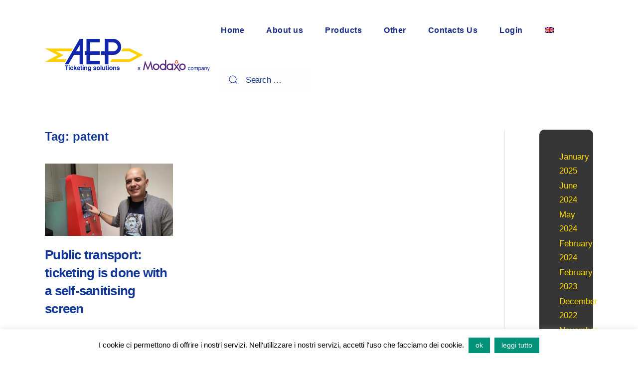

--- FILE ---
content_type: text/html; charset=UTF-8
request_url: https://www.aep-italia.it/en/tag/patent/
body_size: 53124
content:
<!DOCTYPE html>
<html lang="en-US" id="html">
    <head><style>img.lazy{min-height:1px}</style><link rel="preload" href="https://www.aep-italia.it/wp-content/plugins/w3-total-cache/pub/js/lazyload.min.js" as="script">
        <meta charset="UTF-8">
        <meta http-equiv="X-UA-Compatible" content="IE=edge">
        <meta name="viewport" content="width=device-width, initial-scale=1">
        <link rel="shortcut icon" href="/wp-content/themes/yootheme-child-/vendor/yootheme/theme-wordpress/assets/images/favicon.png">
        <link rel="apple-touch-icon-precomposed" href="/wp-content/themes/yootheme-child-/vendor/yootheme/theme-wordpress/assets/images/apple-touch-icon.png">
                <link rel="alternate" hreflang="en-us" href="https://www.aep-italia.it/en/tag/patent/" />

	<!-- This site is optimized with the Yoast SEO plugin v15.9.1 - https://yoast.com/wordpress/plugins/seo/ -->
	<title>patent Archivi - AEP Ticketing Solutions</title>
	<meta name="robots" content="index, follow, max-snippet:-1, max-image-preview:large, max-video-preview:-1" />
	<link rel="canonical" href="https://www.aep-italia.it/en/tag/patent/" />
	<meta property="og:locale" content="en_US" />
	<meta property="og:type" content="article" />
	<meta property="og:title" content="patent Archivi - AEP Ticketing Solutions" />
	<meta property="og:url" content="https://www.aep-italia.it/en/tag/patent/" />
	<meta property="og:site_name" content="AEP Ticketing Solutions" />
	<script type="application/ld+json" class="yoast-schema-graph">{"@context":"https://schema.org","@graph":[{"@type":"WebSite","@id":"https://www.aep-italia.it/it/#website","url":"https://www.aep-italia.it/it/","name":"AEP Ticketing Solutions","description":"Our priority your Mobility","potentialAction":[{"@type":"SearchAction","target":"https://www.aep-italia.it/it/?s={search_term_string}","query-input":"required name=search_term_string"}],"inLanguage":"en-US"},{"@type":"CollectionPage","@id":"https://www.aep-italia.it/en/tag/patent/#webpage","url":"https://www.aep-italia.it/en/tag/patent/","name":"patent Archivi - AEP Ticketing Solutions","isPartOf":{"@id":"https://www.aep-italia.it/it/#website"},"breadcrumb":{"@id":"https://www.aep-italia.it/en/tag/patent/#breadcrumb"},"inLanguage":"en-US","potentialAction":[{"@type":"ReadAction","target":["https://www.aep-italia.it/en/tag/patent/"]}]},{"@type":"BreadcrumbList","@id":"https://www.aep-italia.it/en/tag/patent/#breadcrumb","itemListElement":[{"@type":"ListItem","position":1,"item":{"@type":"WebPage","@id":"https://www.aep-italia.it/en/","url":"https://www.aep-italia.it/en/","name":"Home"}},{"@type":"ListItem","position":2,"item":{"@type":"WebPage","@id":"https://www.aep-italia.it/en/tag/patent/","url":"https://www.aep-italia.it/en/tag/patent/","name":"patent"}}]}]}</script>
	<!-- / Yoast SEO plugin. -->


<link rel='dns-prefetch' href='//www.aep-italia.it' />
<link rel='dns-prefetch' href='//s.w.org' />
<link rel="alternate" type="application/rss+xml" title="AEP Ticketing Solutions &raquo; Feed" href="https://www.aep-italia.it/en/feed/" />
<link rel="alternate" type="application/rss+xml" title="AEP Ticketing Solutions &raquo; Comments Feed" href="https://www.aep-italia.it/en/comments/feed/" />
<link rel="alternate" type="application/rss+xml" title="AEP Ticketing Solutions &raquo; patent Tag Feed" href="https://www.aep-italia.it/en/tag/patent/feed/" />
		<!-- This site uses the Google Analytics by MonsterInsights plugin v7.16.0 - Using Analytics tracking - https://www.monsterinsights.com/ -->
		<!-- Note: MonsterInsights is not currently configured on this site. The site owner needs to authenticate with Google Analytics in the MonsterInsights settings panel. -->
					<!-- No UA code set -->
				<!-- / Google Analytics by MonsterInsights -->
				<script type="text/javascript">
			window._wpemojiSettings = {"baseUrl":"https:\/\/s.w.org\/images\/core\/emoji\/13.0.1\/72x72\/","ext":".png","svgUrl":"https:\/\/s.w.org\/images\/core\/emoji\/13.0.1\/svg\/","svgExt":".svg","source":{"concatemoji":"https:\/\/www.aep-italia.it\/wp-includes\/js\/wp-emoji-release.min.js?ver=5.6.13"}};
			!function(e,a,t){var n,r,o,i=a.createElement("canvas"),p=i.getContext&&i.getContext("2d");function s(e,t){var a=String.fromCharCode;p.clearRect(0,0,i.width,i.height),p.fillText(a.apply(this,e),0,0);e=i.toDataURL();return p.clearRect(0,0,i.width,i.height),p.fillText(a.apply(this,t),0,0),e===i.toDataURL()}function c(e){var t=a.createElement("script");t.src=e,t.defer=t.type="text/javascript",a.getElementsByTagName("head")[0].appendChild(t)}for(o=Array("flag","emoji"),t.supports={everything:!0,everythingExceptFlag:!0},r=0;r<o.length;r++)t.supports[o[r]]=function(e){if(!p||!p.fillText)return!1;switch(p.textBaseline="top",p.font="600 32px Arial",e){case"flag":return s([127987,65039,8205,9895,65039],[127987,65039,8203,9895,65039])?!1:!s([55356,56826,55356,56819],[55356,56826,8203,55356,56819])&&!s([55356,57332,56128,56423,56128,56418,56128,56421,56128,56430,56128,56423,56128,56447],[55356,57332,8203,56128,56423,8203,56128,56418,8203,56128,56421,8203,56128,56430,8203,56128,56423,8203,56128,56447]);case"emoji":return!s([55357,56424,8205,55356,57212],[55357,56424,8203,55356,57212])}return!1}(o[r]),t.supports.everything=t.supports.everything&&t.supports[o[r]],"flag"!==o[r]&&(t.supports.everythingExceptFlag=t.supports.everythingExceptFlag&&t.supports[o[r]]);t.supports.everythingExceptFlag=t.supports.everythingExceptFlag&&!t.supports.flag,t.DOMReady=!1,t.readyCallback=function(){t.DOMReady=!0},t.supports.everything||(n=function(){t.readyCallback()},a.addEventListener?(a.addEventListener("DOMContentLoaded",n,!1),e.addEventListener("load",n,!1)):(e.attachEvent("onload",n),a.attachEvent("onreadystatechange",function(){"complete"===a.readyState&&t.readyCallback()})),(n=t.source||{}).concatemoji?c(n.concatemoji):n.wpemoji&&n.twemoji&&(c(n.twemoji),c(n.wpemoji)))}(window,document,window._wpemojiSettings);
		</script>
		<style type="text/css">
img.wp-smiley,
img.emoji {
	display: inline !important;
	border: none !important;
	box-shadow: none !important;
	height: 1em !important;
	width: 1em !important;
	margin: 0 .07em !important;
	vertical-align: -0.1em !important;
	background: none !important;
	padding: 0 !important;
}
</style>
	<link rel='stylesheet' id='sweetalert2-css'  href='https://www.aep-italia.it/wp-content/plugins/user-registration/assets/css/sweetalert2/sweetalert2.min.css?ver=8.17.1' type='text/css' media='all' />
<link rel='stylesheet' id='user-registration-general-css'  href='https://www.aep-italia.it/wp-content/plugins/user-registration/assets/css/user-registration.css?ver=1.9.4.1' type='text/css' media='all' />
<link rel='stylesheet' id='user-registration-smallscreen-css'  href='https://www.aep-italia.it/wp-content/plugins/user-registration/assets/css/user-registration-smallscreen.css?ver=1.9.4.1' type='text/css' media='only screen and (max-width: 768px)' />
<link rel='stylesheet' id='user-registration-my-account-layout-css'  href='https://www.aep-italia.it/wp-content/plugins/user-registration/assets/css/my-account-layout.css?ver=1.9.4.1' type='text/css' media='all' />
<link rel='stylesheet' id='dashicons-css'  href='https://www.aep-italia.it/wp-includes/css/dashicons.min.css?ver=5.6.13' type='text/css' media='all' />
<link rel='stylesheet' id='wp-block-library-css'  href='https://www.aep-italia.it/wp-includes/css/dist/block-library/style.min.css?ver=5.6.13' type='text/css' media='all' />
<link rel='stylesheet' id='advpsStyleSheet-css'  href='https://www.aep-italia.it/wp-content/plugins/advanced-post-slider/advps-style.css?ver=5.6.13' type='text/css' media='all' />
<link rel='stylesheet' id='arve-main-css'  href='https://www.aep-italia.it/wp-content/plugins/advanced-responsive-video-embedder/build/main.css?ver=8d9041dffdd559096a49d6ed127521cd' type='text/css' media='all' />
<link rel='stylesheet' id='contact-form-7-css'  href='https://www.aep-italia.it/wp-content/plugins/contact-form-7/includes/css/styles.css?ver=5.4.1' type='text/css' media='all' />
<link rel='stylesheet' id='cookie-law-info-css'  href='https://www.aep-italia.it/wp-content/plugins/cookie-law-info/public/css/cookie-law-info-public.css?ver=2.0.0' type='text/css' media='all' />
<link rel='stylesheet' id='cookie-law-info-gdpr-css'  href='https://www.aep-italia.it/wp-content/plugins/cookie-law-info/public/css/cookie-law-info-gdpr.css?ver=2.0.0' type='text/css' media='all' />
<link rel='stylesheet' id='theme-my-login-css'  href='https://www.aep-italia.it/wp-content/plugins/theme-my-login/assets/styles/theme-my-login.min.css?ver=7.1.2' type='text/css' media='all' />
<link rel='stylesheet' id='videojs-plugin-css'  href='https://www.aep-italia.it/wp-content/plugins/videojs-html5-video-player-for-wordpress/plugin-styles.css?ver=5.6.13' type='text/css' media='all' />
<link rel='stylesheet' id='videojs-css'  href='https://www.aep-italia.it/wp-content/plugins/videojs-html5-video-player-for-wordpress/videojs/video-js.css?ver=5.6.13' type='text/css' media='all' />
<link rel='stylesheet' id='wk-styles-css'  href='https://www.aep-italia.it/wp-content/plugins/widgetkit/cache/wk-styles-d93d8af5.css?ver=5.6.13' type='text/css' media='all' />
<link rel='stylesheet' id='wpml-legacy-horizontal-list-0-css'  href='//www.aep-italia.it/wp-content/plugins/sitepress-multilingual-cms/templates/language-switchers/legacy-list-horizontal/style.css?ver=1' type='text/css' media='all' />
<style id='wpml-legacy-horizontal-list-0-inline-css' type='text/css'>
.wpml-ls-statics-shortcode_actions{background-color:#eeeeee;}.wpml-ls-statics-shortcode_actions, .wpml-ls-statics-shortcode_actions .wpml-ls-sub-menu, .wpml-ls-statics-shortcode_actions a {border-color:#cdcdcd;}.wpml-ls-statics-shortcode_actions a {color:#444444;background-color:#ffffff;}.wpml-ls-statics-shortcode_actions a:hover,.wpml-ls-statics-shortcode_actions a:focus {color:#000000;background-color:#eeeeee;}.wpml-ls-statics-shortcode_actions .wpml-ls-current-language>a {color:#444444;background-color:#ffffff;}.wpml-ls-statics-shortcode_actions .wpml-ls-current-language:hover>a, .wpml-ls-statics-shortcode_actions .wpml-ls-current-language>a:focus {color:#000000;background-color:#eeeeee;}
</style>
<link rel='stylesheet' id='wpml-menu-item-0-css'  href='//www.aep-italia.it/wp-content/plugins/sitepress-multilingual-cms/templates/language-switchers/menu-item/style.css?ver=1' type='text/css' media='all' />
<style id='wpml-menu-item-0-inline-css' type='text/css'>
.wpml-ls-slot-3.wpml-ls-current-language, .wpml-ls-slot-3.wpml-ls-current-language a, .wpml-ls-slot-3.wpml-ls-current-language a:visited{background-color:#ffffff;}
</style>
<link rel='stylesheet' id='dlm-frontend-css'  href='https://www.aep-italia.it/wp-content/plugins/download-monitor/assets/css/frontend.css?ver=5.6.13' type='text/css' media='all' />
<link rel='stylesheet' id='monsterinsights-popular-posts-style-css'  href='https://www.aep-italia.it/wp-content/plugins/google-analytics-for-wordpress/assets/css/frontend.min.css?ver=7.16.0' type='text/css' media='all' />
<link rel='stylesheet' id='cms-navigation-style-base-css'  href='https://www.aep-italia.it/wp-content/plugins/wpml-cms-nav/res/css/cms-navigation-base.css?ver=1.5.5' type='text/css' media='screen' />
<link rel='stylesheet' id='cms-navigation-style-css'  href='https://www.aep-italia.it/wp-content/plugins/wpml-cms-nav/res/css/cms-navigation.css?ver=1.5.5' type='text/css' media='screen' />
<link rel='stylesheet' id='theme-style-css'  href='https://www.aep-italia.it/wp-content/themes/yootheme-child-/css/theme.1.css?ver=1764687110' type='text/css' media='all' />
<link rel='stylesheet' id='rpf-style-css'  href='https://www.aep-italia.it/wp-content/plugins/recent-posts-slider-responsive/css/style.css?ver=5.6.13' type='text/css' media='all' />
<script type='text/javascript' src='https://www.aep-italia.it/wp-includes/js/jquery/jquery.min.js?ver=3.5.1' id='jquery-core-js'></script>
<script type='text/javascript' src='https://www.aep-italia.it/wp-includes/js/jquery/jquery-migrate.min.js?ver=3.3.2' id='jquery-migrate-js'></script>
<script type='text/javascript' src='https://www.aep-italia.it/wp-content/plugins/recent-posts-slider-responsive/js/jquery.flexisel.js?ver=5.6.13' id='rpf-flexisel-js'></script>
<script type='text/javascript' src='https://www.aep-italia.it/wp-content/plugins/sitepress-multilingual-cms/res/js/jquery.cookie.js?ver=4.4.9' id='jquery.cookie-js'></script>
<script type='text/javascript' id='wpml-cookie-js-extra'>
/* <![CDATA[ */
var wpml_cookies = {"wp-wpml_current_language":{"value":"en","expires":1,"path":"\/"}};
var wpml_cookies = {"wp-wpml_current_language":{"value":"en","expires":1,"path":"\/"}};
/* ]]> */
</script>
<script type='text/javascript' src='https://www.aep-italia.it/wp-content/plugins/sitepress-multilingual-cms/res/js/cookies/language-cookie.js?ver=4.4.9' id='wpml-cookie-js'></script>
<script type='text/javascript' src='https://www.aep-italia.it/wp-content/plugins/advanced-post-slider/js/advps.frnt.script.js?ver=5.6.13' id='advps_front_script-js'></script>
<script type='text/javascript' src='https://www.aep-italia.it/wp-content/plugins/advanced-post-slider/bxslider/jquery.bxslider.min.js?ver=5.6.13' id='advps_jbx-js'></script>
<script type='text/javascript' src='https://www.aep-italia.it/wp-includes/js/dist/vendor/wp-polyfill.min.js?ver=7.4.4' id='wp-polyfill-js'></script>
<script type='text/javascript' id='wp-polyfill-js-after'>
( 'fetch' in window ) || document.write( '<script src="https://www.aep-italia.it/wp-includes/js/dist/vendor/wp-polyfill-fetch.min.js?ver=3.0.0"></scr' + 'ipt>' );( document.contains ) || document.write( '<script src="https://www.aep-italia.it/wp-includes/js/dist/vendor/wp-polyfill-node-contains.min.js?ver=3.42.0"></scr' + 'ipt>' );( window.DOMRect ) || document.write( '<script src="https://www.aep-italia.it/wp-includes/js/dist/vendor/wp-polyfill-dom-rect.min.js?ver=3.42.0"></scr' + 'ipt>' );( window.URL && window.URL.prototype && window.URLSearchParams ) || document.write( '<script src="https://www.aep-italia.it/wp-includes/js/dist/vendor/wp-polyfill-url.min.js?ver=3.6.4"></scr' + 'ipt>' );( window.FormData && window.FormData.prototype.keys ) || document.write( '<script src="https://www.aep-italia.it/wp-includes/js/dist/vendor/wp-polyfill-formdata.min.js?ver=3.0.12"></scr' + 'ipt>' );( Element.prototype.matches && Element.prototype.closest ) || document.write( '<script src="https://www.aep-italia.it/wp-includes/js/dist/vendor/wp-polyfill-element-closest.min.js?ver=2.0.2"></scr' + 'ipt>' );
</script>
<script async="async" type='text/javascript' src='https://www.aep-italia.it/wp-content/plugins/advanced-responsive-video-embedder/build/main.js?ver=8d9041dffdd559096a49d6ed127521cd' id='arve-main-js'></script>
<script type='text/javascript' id='cookie-law-info-js-extra'>
/* <![CDATA[ */
var Cli_Data = {"nn_cookie_ids":[],"cookielist":[],"non_necessary_cookies":{"necessary":[],"non-necessary":[]},"ccpaEnabled":"","ccpaRegionBased":"","ccpaBarEnabled":"","ccpaType":"gdpr","js_blocking":"","custom_integration":"","triggerDomRefresh":""};
var cli_cookiebar_settings = {"animate_speed_hide":"500","animate_speed_show":"500","background":"#fff","border":"#ffffff","border_on":"","button_1_button_colour":"#00937a","button_1_button_hover":"#007662","button_1_link_colour":"#fff","button_1_as_button":"1","button_1_new_win":"","button_2_button_colour":"#00937a","button_2_button_hover":"#007662","button_2_link_colour":"#ffffff","button_2_as_button":"1","button_2_hidebar":"","button_3_button_colour":"#000","button_3_button_hover":"#000000","button_3_link_colour":"#fff","button_3_as_button":"1","button_3_new_win":"","button_4_button_colour":"#000","button_4_button_hover":"#000000","button_4_link_colour":"#62a329","button_4_as_button":"","font_family":"inherit","header_fix":"","notify_animate_hide":"","notify_animate_show":"","notify_div_id":"#cookie-law-info-bar","notify_position_horizontal":"right","notify_position_vertical":"bottom","scroll_close":"","scroll_close_reload":"","accept_close_reload":"","reject_close_reload":"","showagain_tab":"1","showagain_background":"#fff","showagain_border":"#000","showagain_div_id":"#cookie-law-info-again","showagain_x_position":"100px","text":"#000000","show_once_yn":"","show_once":"10000","logging_on":"","as_popup":"","popup_overlay":"1","bar_heading_text":"","cookie_bar_as":"banner","popup_showagain_position":"bottom-right","widget_position":"left"};
var log_object = {"ajax_url":"https:\/\/www.aep-italia.it\/wp-admin\/admin-ajax.php"};
/* ]]> */
</script>
<script type='text/javascript' src='https://www.aep-italia.it/wp-content/plugins/cookie-law-info/public/js/cookie-law-info-public.js?ver=2.0.0' id='cookie-law-info-js'></script>
<script type='text/javascript' src='https://www.aep-italia.it/wp-content/plugins/widgetkit/cache/uikit2-00e1b3d2.js?ver=5.6.13' id='uikit2-js'></script>
<script type='text/javascript' src='https://www.aep-italia.it/wp-content/plugins/widgetkit/cache/wk-scripts-ac079884.js?ver=5.6.13' id='wk-scripts-js'></script>
<script type='text/javascript' src='https://www.aep-italia.it/wp-content/themes/yootheme-child-/vendor/assets/uikit/dist/js/uikit.min.js?ver=1.21.5' id='theme-uikit-js'></script>
<script type='text/javascript' src='https://www.aep-italia.it/wp-content/themes/yootheme-child-/vendor/assets/uikit/dist/js/uikit-icons-yard.min.js?ver=1.21.5' id='theme-uikit-icons-js'></script>
<script type='text/javascript' src='https://www.aep-italia.it/wp-content/themes/yootheme-child-/js/theme.js?ver=1.21.5' id='theme-script-js'></script>
<script type='text/javascript' id='wpml-browser-redirect-js-extra'>
/* <![CDATA[ */
var wpml_browser_redirect_params = {"pageLanguage":"en","languageUrls":{"it_it":"https:\/\/www.aep-italia.it\/it\/","it":"https:\/\/www.aep-italia.it\/it\/","en_us":"https:\/\/www.aep-italia.it\/en\/tag\/patent\/","en":"https:\/\/www.aep-italia.it\/en\/tag\/patent\/","us":"https:\/\/www.aep-italia.it\/en\/tag\/patent\/","fr_fr":"https:\/\/www.aep-italia.it\/fr\/","fr":"https:\/\/www.aep-italia.it\/fr\/"},"cookie":{"name":"_icl_visitor_lang_js","domain":"www.aep-italia.it","path":"\/","expiration":24}};
/* ]]> */
</script>
<script type='text/javascript' src='https://www.aep-italia.it/wp-content/plugins/sitepress-multilingual-cms/dist/js/browser-redirect/app.js?ver=4.4.9' id='wpml-browser-redirect-js'></script>
<link rel="https://api.w.org/" href="https://www.aep-italia.it/en/wp-json/" /><link rel="alternate" type="application/json" href="https://www.aep-italia.it/en/wp-json/wp/v2/tags/784" /><link rel="EditURI" type="application/rsd+xml" title="RSD" href="https://www.aep-italia.it/xmlrpc.php?rsd" />
<link rel="wlwmanifest" type="application/wlwmanifest+xml" href="https://www.aep-italia.it/wp-includes/wlwmanifest.xml" /> 
<meta name="generator" content="WordPress 5.6.13" />
<meta name="generator" content="WPML ver:4.4.9 stt:1,4,27;" />
		<style type="text/css">
			.comments-link {
				display: none;
			}
					</style>
		
		<style type="text/css" media="screen"></style>
	<style type='text/css'>
		.vjs-default-skin { color: #ccc }
		.vjs-default-skin .vjs-play-progress, .vjs-default-skin .vjs-volume-level { background-color: #00a99d }
		.vjs-default-skin .vjs-control-bar, .vjs-default-skin .vjs-big-play-button { background: rgba(0,0,0,0.7) }
		.vjs-default-skin .vjs-slider { background: rgba(0,0,0,0.2333333333333333) }
	</style>
		
		<script type="text/javascript">
			if(typeof videojs != "undefined") {
				videojs.options.flash.swf = "https://www.aep-italia.it/wp-content/plugins/videojs-html5-video-player-for-wordpress/videojs/video-js.swf";
			}
			document.createElement("video");document.createElement("audio");document.createElement("track");
		</script>
		<link rel="icon" type="image/png" href="/wp-content/uploads/fbrfg/favicon-96x96.png" sizes="96x96" />
<link rel="icon" type="image/svg+xml" href="/wp-content/uploads/fbrfg/favicon.svg" />
<link rel="shortcut icon" href="/wp-content/uploads/fbrfg/favicon.ico" />
<link rel="apple-touch-icon" sizes="180x180" href="/wp-content/uploads/fbrfg/apple-touch-icon.png" />
<meta name="apple-mobile-web-app-title" content="AEP" />
<link rel="manifest" href="/wp-content/uploads/fbrfg/site.webmanifest" />			<script type="text/javascript">
				var cli_flush_cache = true;
			</script>

<!-- Dynamic Widgets by QURL loaded - http://www.dynamic-widgets.com //-->
<script>var $theme = {};</script>
    </head>
    <body class="archive tag tag-patent tag-784  user-registration-page">
        
        <div class="tm-page">

                        
<div class="tm-header-mobile uk-hidden@m">


    <div class="uk-navbar-container">
        <nav uk-navbar>

                        <div class="uk-navbar-left">

                
                                <a class="uk-navbar-toggle" href="#tm-mobile" uk-toggle>
                    <div uk-navbar-toggle-icon></div>
                                    </a>
                
                
            </div>
            
            
                        <div class="uk-navbar-right">

                
                
                                <a class="uk-navbar-item uk-logo" href="https://www.aep-italia.it/en">
                    <img class="lazy" alt="AEP Ticketing Solutions" width="200" src="data:image/svg+xml,%3Csvg%20xmlns='http://www.w3.org/2000/svg'%20viewBox='0%200%20200%20200'%3E%3C/svg%3E" data-src="/wp-content/uploads/2025/12/AEP_MODAXO_sito.svg">                </a>
                
            </div>
            
        </nav>
    </div>

    

<div id="tm-mobile" uk-offcanvas mode="push" overlay>
    <div class="uk-offcanvas-bar">

        <button class="uk-offcanvas-close" type="button" uk-close></button>

        
            
<div class="uk-child-width-1-1" uk-grid>    <div> 
<div class="uk-panel">

    
    
<ul class="uk-nav uk-nav-default">
    
	<li><a href="https://www.aep-italia.it/en/" class=" menu-item menu-item-type-post_type menu-item-object-page menu-item-home">Home</a></li>
	<li class="uk-parent"><a href="https://www.aep-italia.it/en/company/" class=" menu-item menu-item-type-post_type menu-item-object-page menu-item-has-children">Company</a>
	<ul class="uk-nav-sub">

		<li><a href="https://www.aep-italia.it/en/nuova-pagine-referenze/" class=" menu-item menu-item-type-post_type menu-item-object-page">References</a></li></ul></li>
	<li class="uk-nav-header uk-parent">What do we do
	<ul class="uk-nav-sub">

		<li><a href="https://www.aep-italia.it/en/software-aep/" class=" menu-item menu-item-type-post_type menu-item-object-page">AEP Software</a></li>
		<li><a href="https://www.aep-italia.it/en/equipment/" class=" menu-item menu-item-type-post_type menu-item-object-page">Equipment</a></li>
		<li><a href="https://www.aep-italia.it/en/new-page-systems/" class=" menu-item menu-item-type-post_type menu-item-object-page">Systems</a></li></ul></li>
	<li class="uk-nav-header uk-parent">Other
	<ul class="uk-nav-sub">

		<li><a href="https://www.aep-italia.it/en/category/news-it-en/news-from-aep/" class=" menu-item menu-item-type-taxonomy menu-item-object-category">News from AEP</a></li>
		<li><a href="https://www.aep-italia.it/en/category/news-it-en/press-releases/" class=" menu-item menu-item-type-taxonomy menu-item-object-category">Press releases</a></li>
		<li><a href="https://www.aep-italia.it/en/category/news-it-en/press-review/" class=" menu-item menu-item-type-taxonomy menu-item-object-category">Press review</a></li></ul></li>
	<li><a href="https://www.aep-italia.it/en/contacts-2/" class=" menu-item menu-item-type-post_type menu-item-object-page">Contacts</a></li>
	<li><a href="https://www.aep-italia.it/en/my-account/" class=" menu-item menu-item-type-post_type menu-item-object-page">My Account</a></li>
	<li><a href="https://www.aep-italia.it/it/" class="menu-item-language menu-item wpml-ls-slot-572 wpml-ls-item wpml-ls-item-it wpml-ls-menu-item wpml-ls-first-item menu-item-type-wpml_ls_menu_item menu-item-object-wpml_ls_menu_item"><img class="wpml-ls-flag lazy" src="data:image/svg+xml,%3Csvg%20xmlns='http://www.w3.org/2000/svg'%20viewBox='0%200%201%201'%3E%3C/svg%3E" data-src="https://www.aep-italia.it/wp-content/plugins/sitepress-multilingual-cms/res/flags/it.png" alt="It"></a></li>
	<li><a href="https://www.aep-italia.it/en/tag/patent/" class="menu-item-language menu-item-language-current menu-item wpml-ls-slot-572 wpml-ls-item wpml-ls-item-en wpml-ls-current-language wpml-ls-menu-item menu-item-type-wpml_ls_menu_item menu-item-object-wpml_ls_menu_item"><img class="wpml-ls-flag lazy" src="data:image/svg+xml,%3Csvg%20xmlns='http://www.w3.org/2000/svg'%20viewBox='0%200%201%201'%3E%3C/svg%3E" data-src="https://www.aep-italia.it/wp-content/plugins/sitepress-multilingual-cms/res/flags/en.png" alt="En"></a></li>
	<li><a href="https://www.aep-italia.it/fr/" class="menu-item-language menu-item wpml-ls-slot-572 wpml-ls-item wpml-ls-item-fr wpml-ls-menu-item wpml-ls-last-item menu-item-type-wpml_ls_menu_item menu-item-object-wpml_ls_menu_item"><img class="wpml-ls-flag lazy" src="data:image/svg+xml,%3Csvg%20xmlns='http://www.w3.org/2000/svg'%20viewBox='0%200%201%201'%3E%3C/svg%3E" data-src="https://www.aep-italia.it/wp-content/plugins/sitepress-multilingual-cms/res/flags/fr.png" alt="Fr"></a></li></ul>

</div>
</div>    <div> 
<div class="uk-panel widget-search" id="widget-search-6">

    
    

    <form id="search-425" action="https://www.aep-italia.it/en/" method="get" role="search" class="uk-search uk-search-default">
<span uk-search-icon></span>
<input name="s" placeholder="Search &hellip;" type="search" class="uk-search-input">
</form>






</div>
</div></div>
            
    </div>
</div>

</div>


<div class="tm-header uk-visible@m" uk-header>



        <div uk-sticky media="@m" cls-active="uk-navbar-sticky" sel-target=".uk-navbar-container">
    
        <div class="uk-navbar-container uk-navbar-primary">

            <div class="uk-container uk-container-expand">
                <nav class="uk-navbar" uk-navbar="{&quot;align&quot;:&quot;left&quot;,&quot;boundary&quot;:&quot;!.uk-navbar-container&quot;}">

                                        <div class="uk-navbar-left">

                                                    
<a href="https://www.aep-italia.it/en" class="uk-navbar-item uk-logo">
    <img class="lazy" alt="AEP Ticketing Solutions" width="400" src="data:image/svg+xml,%3Csvg%20xmlns='http://www.w3.org/2000/svg'%20viewBox='0%200%20400%20400'%3E%3C/svg%3E" data-src="/wp-content/uploads/2025/12/AEP_MODAXO_sito.svg"><img class="uk-logo-inverse lazy" alt="AEP Ticketing Solutions" width="400" src="data:image/svg+xml,%3Csvg%20xmlns='http://www.w3.org/2000/svg'%20viewBox='0%200%20400%20400'%3E%3C/svg%3E" data-src="/wp-content/uploads/2022/03/AEP_MODAXO_sitowhite_Logo-AEP-new-completo-copia.svg"></a>
                        
                        
                    </div>
                    
                    
                                        <div class="uk-navbar-right">

                                                     
<ul class="uk-navbar-nav">
    
	<li><a href="https://www.aep-italia.it/en/" class=" menu-item menu-item-type-post_type menu-item-object-page menu-item-home">Home</a></li>
	<li class="uk-parent"><a href="https://www.aep-italia.it/en/company/" title="About us" class=" menu-item menu-item-type-post_type menu-item-object-page menu-item-has-children">About us</a>
	<div class="uk-navbar-dropdown"><div class="uk-navbar-dropdown-grid uk-child-width-1-1" uk-grid><div><ul class="uk-nav uk-navbar-dropdown-nav">

		<li><a href="https://www.aep-italia.it/en/nuova-pagine-referenze/" class=" menu-item menu-item-type-post_type menu-item-object-page">References</a></li></ul></div></div></div></li>
	<li class="uk-parent"><a class=" menu-item menu-item-type-custom menu-item-object-custom menu-item-has-children" href="#">Products</a>
	<div class="uk-navbar-dropdown"><div class="uk-navbar-dropdown-grid uk-child-width-1-1" uk-grid><div><ul class="uk-nav uk-navbar-dropdown-nav">

		<li><a href="https://www.aep-italia.it/en/software-aep/" class=" menu-item menu-item-type-post_type menu-item-object-page">AEP Software</a></li>
		<li><a href="https://www.aep-italia.it/en/equipment/" class=" menu-item menu-item-type-post_type menu-item-object-page">Equipment</a></li>
		<li><a href="https://www.aep-italia.it/en/assistenza/" class=" menu-item menu-item-type-post_type menu-item-object-page">Services &#038; support</a></li></ul></div></div></div></li>
	<li class="uk-parent"><a class=" menu-item menu-item-type-custom menu-item-object-custom menu-item-has-children" href="#">Other</a>
	<div class="uk-navbar-dropdown"><div class="uk-navbar-dropdown-grid uk-child-width-1-1" uk-grid><div><ul class="uk-nav uk-navbar-dropdown-nav">

		<li><a href="https://www.aep-italia.it/en/pubblicazioni/" class=" menu-item menu-item-type-post_type menu-item-object-page">Publications</a></li>
		<li><a href="https://www.aep-italia.it/en/diventa-partner-aep/" class=" menu-item menu-item-type-post_type menu-item-object-page">Become an AEP Partner</a></li>
		<li><a href="https://www.aep-italia.it/en/category/news-it-en/press-releases/" class=" menu-item menu-item-type-taxonomy menu-item-object-category">Press releases</a></li>
		<li><a href="https://www.aep-italia.it/en/category/news-it-en/news-from-aep/" class=" menu-item menu-item-type-taxonomy menu-item-object-category">News from AEP</a></li>
		<li><a href="https://www.aep-italia.it/en/category/news-it-en/press-review/" class=" menu-item menu-item-type-taxonomy menu-item-object-category">Press review</a></li></ul></div></div></div></li>
	<li><a href="https://www.aep-italia.it/en/contacts-2/" class=" menu-item menu-item-type-post_type menu-item-object-page">Contacts Us</a></li>
	<li><a href="/my-account/" class=" menu-item menu-item-type-custom menu-item-object-custom">Login</a></li>
	<li class="uk-parent"><a href="https://www.aep-italia.it/en/tag/patent/" class="menu-item-language menu-item-language-current menu-item wpml-ls-slot-3 wpml-ls-item wpml-ls-item-en wpml-ls-current-language wpml-ls-menu-item menu-item-type-wpml_ls_menu_item menu-item-object-wpml_ls_menu_item menu-item-has-children"><img class="wpml-ls-flag lazy" src="data:image/svg+xml,%3Csvg%20xmlns='http://www.w3.org/2000/svg'%20viewBox='0%200%201%201'%3E%3C/svg%3E" data-src="https://www.aep-italia.it/wp-content/plugins/sitepress-multilingual-cms/res/flags/en.png" alt="En"></a>
	<div class="uk-navbar-dropdown"><div class="uk-navbar-dropdown-grid uk-child-width-1-1" uk-grid><div><ul class="uk-nav uk-navbar-dropdown-nav">

		<li><a href="https://www.aep-italia.it/it/" class="menu-item-language menu-item wpml-ls-slot-3 wpml-ls-item wpml-ls-item-it wpml-ls-menu-item wpml-ls-first-item menu-item-type-wpml_ls_menu_item menu-item-object-wpml_ls_menu_item"><img class="wpml-ls-flag lazy" src="data:image/svg+xml,%3Csvg%20xmlns='http://www.w3.org/2000/svg'%20viewBox='0%200%201%201'%3E%3C/svg%3E" data-src="https://www.aep-italia.it/wp-content/plugins/sitepress-multilingual-cms/res/flags/it.png" alt="It"></a></li>
		<li><a href="https://www.aep-italia.it/fr/" class="menu-item-language menu-item wpml-ls-slot-3 wpml-ls-item wpml-ls-item-fr wpml-ls-menu-item wpml-ls-last-item menu-item-type-wpml_ls_menu_item menu-item-object-wpml_ls_menu_item"><img class="wpml-ls-flag lazy" src="data:image/svg+xml,%3Csvg%20xmlns='http://www.w3.org/2000/svg'%20viewBox='0%200%201%201'%3E%3C/svg%3E" data-src="https://www.aep-italia.it/wp-content/plugins/sitepress-multilingual-cms/res/flags/fr.png" alt="Fr"></a></li></ul></div></div></div></li></ul>
                        
                         
<div class="uk-navbar-item widget-search" id="widget-search-6">

    
    

    <form id="search-493" action="https://www.aep-italia.it/en/" method="get" role="search" class="uk-search uk-search-default">
<span uk-search-icon></span>
<input name="s" placeholder="Search &hellip;" type="search" class="uk-search-input">
</form>






</div>

                    </div>
                    
                </nav>
            </div>

        </div>

        </div>
    




</div>
            
            
            
            <div id="tm-main"  class="tm-main uk-section uk-section-default uk-section-small" uk-height-viewport="expand: true">
                <div class="uk-container uk-container-large">

                    
                    <div class="uk-grid uk-grid-large uk-grid-divider" uk-grid>
                        <div class="uk-width-expand@m">

                    
                            							
            

    
        <h3 class="uk-margin-medium-bottom">Tag: <span>patent</span></h3>

        
    
        <div uk-grid class="uk-child-width-1-3@m uk-child-width-1-2@s">
    
                                    <div>
                    
<article id="post-40962" class="uk-article post-40962 post type-post status-publish format-standard has-post-thumbnail hentry category-press-releases tag-patent tag-sanitising tag-screen tag-self-sanitising tag-ticketing-en tag-transport-2" typeof="Article">

    <meta property="name" content="Public transport: ticketing is done with a self-sanitising screen">
    <meta property="author" typeof="Person" content="Alessandra Ricco">
    <meta property="dateModified" content="2022-11-17T08:56:26+01:00">
    <meta class="uk-margin-remove-adjacent" property="datePublished" content="2022-11-16T15:43:31+01:00">

        
            <div class="uk-text-center uk-margin-top" property="image" typeof="ImageObject">
                            <a href="https://www.aep-italia.it/en/2022/11/ticketing-public-transport-transport-self-sanitising/"><img uk-img property="url" alt="Michele Collu del reparto Soluzioni Innovative di Aep ticketing solutions" data-src="/wp-content/themes/yootheme-child-/cache/COLLU-copia-27b91522.jpeg" data-srcset="/wp-content/themes/yootheme-child-/cache/COLLU-copia-27b91522.jpeg 667w" data-sizes="(min-width: 667px) 667px" data-width="667" data-height="375"></a>
                    </div>
    
        
    
        
        <h2 class="uk-margin-small-top uk-margin-remove-bottom uk-h4"><a class="uk-link-reset" href="https://www.aep-italia.it/en/2022/11/ticketing-public-transport-transport-self-sanitising/">Public transport: ticketing is done with a self-sanitising screen</a></h2>
                                <p class="uk-margin-top uk-margin-remove-bottom uk-article-meta">
                <time datetime="2022-11-16T15:43:31+01:00">16 November 2022</time>.                                                </p>
                        
        
        
                    <div class="uk-margin-small-top" property="text">
                                    
The invention was patented by the Florence-based company AEP Ticketing solutions



In the Covid...                            </div>
        
        
                <p class="uk-margin-medium">
            <a class="uk-button uk-button-text" href="https://www.aep-italia.it/en/2022/11/ticketing-public-transport-transport-self-sanitising/">READ MORE</a>
        </p>
        
        
        
        
        
    
</article>
                </div>
                    
        </div>
    
    

                                                </div>

                        
<aside id="tm-sidebar" class="tm-sidebar uk-width-1-5@m">
    
<div class="uk-child-width-1-1" uk-grid>    <div> 
<div class="uk-card uk-card-body uk-card-secondary tm-child-list uk-link-muted widget-archives" id="widget-archives-4">

    
    
			<ul>
					<li><a href='https://www.aep-italia.it/en/2025/01/'>January 2025</a></li>
	<li><a href='https://www.aep-italia.it/en/2024/06/'>June 2024</a></li>
	<li><a href='https://www.aep-italia.it/en/2024/05/'>May 2024</a></li>
	<li><a href='https://www.aep-italia.it/en/2024/02/'>February 2024</a></li>
	<li><a href='https://www.aep-italia.it/en/2023/02/'>February 2023</a></li>
	<li><a href='https://www.aep-italia.it/en/2022/12/'>December 2022</a></li>
	<li><a href='https://www.aep-italia.it/en/2022/11/'>November 2022</a></li>
	<li><a href='https://www.aep-italia.it/en/2022/10/'>October 2022</a></li>
	<li><a href='https://www.aep-italia.it/en/2022/06/'>June 2022</a></li>
	<li><a href='https://www.aep-italia.it/en/2021/12/'>December 2021</a></li>
	<li><a href='https://www.aep-italia.it/en/2021/11/'>November 2021</a></li>
	<li><a href='https://www.aep-italia.it/en/2021/09/'>September 2021</a></li>
	<li><a href='https://www.aep-italia.it/en/2021/06/'>June 2021</a></li>
	<li><a href='https://www.aep-italia.it/en/2021/05/'>May 2021</a></li>
	<li><a href='https://www.aep-italia.it/en/2021/04/'>April 2021</a></li>
	<li><a href='https://www.aep-italia.it/en/2021/03/'>March 2021</a></li>
	<li><a href='https://www.aep-italia.it/en/2021/02/'>February 2021</a></li>
	<li><a href='https://www.aep-italia.it/en/2020/12/'>December 2020</a></li>
	<li><a href='https://www.aep-italia.it/en/2020/11/'>November 2020</a></li>
	<li><a href='https://www.aep-italia.it/en/2020/10/'>October 2020</a></li>
	<li><a href='https://www.aep-italia.it/en/2020/09/'>September 2020</a></li>
	<li><a href='https://www.aep-italia.it/en/2020/07/'>July 2020</a></li>
	<li><a href='https://www.aep-italia.it/en/2020/06/'>June 2020</a></li>
	<li><a href='https://www.aep-italia.it/en/2020/05/'>May 2020</a></li>
	<li><a href='https://www.aep-italia.it/en/2020/04/'>April 2020</a></li>
	<li><a href='https://www.aep-italia.it/en/2019/10/'>October 2019</a></li>
	<li><a href='https://www.aep-italia.it/en/2019/09/'>September 2019</a></li>
	<li><a href='https://www.aep-italia.it/en/2019/08/'>August 2019</a></li>
	<li><a href='https://www.aep-italia.it/en/2019/06/'>June 2019</a></li>
	<li><a href='https://www.aep-italia.it/en/2019/05/'>May 2019</a></li>
	<li><a href='https://www.aep-italia.it/en/2019/04/'>April 2019</a></li>
	<li><a href='https://www.aep-italia.it/en/2019/03/'>March 2019</a></li>
	<li><a href='https://www.aep-italia.it/en/2019/02/'>February 2019</a></li>
	<li><a href='https://www.aep-italia.it/en/2019/01/'>January 2019</a></li>
	<li><a href='https://www.aep-italia.it/en/2018/12/'>December 2018</a></li>
	<li><a href='https://www.aep-italia.it/en/2018/11/'>November 2018</a></li>
	<li><a href='https://www.aep-italia.it/en/2018/10/'>October 2018</a></li>
	<li><a href='https://www.aep-italia.it/en/2018/09/'>September 2018</a></li>
	<li><a href='https://www.aep-italia.it/en/2018/07/'>July 2018</a></li>
	<li><a href='https://www.aep-italia.it/en/2018/06/'>June 2018</a></li>
	<li><a href='https://www.aep-italia.it/en/2018/04/'>April 2018</a></li>
	<li><a href='https://www.aep-italia.it/en/2018/02/'>February 2018</a></li>
	<li><a href='https://www.aep-italia.it/en/2018/01/'>January 2018</a></li>
	<li><a href='https://www.aep-italia.it/en/2017/12/'>December 2017</a></li>
	<li><a href='https://www.aep-italia.it/en/2017/11/'>November 2017</a></li>
	<li><a href='https://www.aep-italia.it/en/2017/10/'>October 2017</a></li>
	<li><a href='https://www.aep-italia.it/en/2017/07/'>July 2017</a></li>
	<li><a href='https://www.aep-italia.it/en/2017/06/'>June 2017</a></li>
	<li><a href='https://www.aep-italia.it/en/2017/05/'>May 2017</a></li>
	<li><a href='https://www.aep-italia.it/en/2017/02/'>February 2017</a></li>
	<li><a href='https://www.aep-italia.it/en/2016/11/'>November 2016</a></li>
	<li><a href='https://www.aep-italia.it/en/2016/10/'>October 2016</a></li>
	<li><a href='https://www.aep-italia.it/en/2016/08/'>August 2016</a></li>
	<li><a href='https://www.aep-italia.it/en/2016/07/'>July 2016</a></li>
	<li><a href='https://www.aep-italia.it/en/2016/06/'>June 2016</a></li>
	<li><a href='https://www.aep-italia.it/en/2016/05/'>May 2016</a></li>
	<li><a href='https://www.aep-italia.it/en/2016/03/'>March 2016</a></li>
	<li><a href='https://www.aep-italia.it/en/2016/01/'>January 2016</a></li>
	<li><a href='https://www.aep-italia.it/en/2015/12/'>December 2015</a></li>
	<li><a href='https://www.aep-italia.it/en/2015/11/'>November 2015</a></li>
	<li><a href='https://www.aep-italia.it/en/2015/10/'>October 2015</a></li>
	<li><a href='https://www.aep-italia.it/en/2015/08/'>August 2015</a></li>
	<li><a href='https://www.aep-italia.it/en/2015/06/'>June 2015</a></li>
	<li><a href='https://www.aep-italia.it/en/2015/04/'>April 2015</a></li>
	<li><a href='https://www.aep-italia.it/en/2015/02/'>February 2015</a></li>
	<li><a href='https://www.aep-italia.it/en/2015/01/'>January 2015</a></li>
	<li><a href='https://www.aep-italia.it/en/2014/06/'>June 2014</a></li>
	<li><a href='https://www.aep-italia.it/en/2014/05/'>May 2014</a></li>
	<li><a href='https://www.aep-italia.it/en/2014/03/'>March 2014</a></li>
	<li><a href='https://www.aep-italia.it/en/2014/02/'>February 2014</a></li>
	<li><a href='https://www.aep-italia.it/en/2014/01/'>January 2014</a></li>
	<li><a href='https://www.aep-italia.it/en/2013/11/'>November 2013</a></li>
	<li><a href='https://www.aep-italia.it/en/2013/10/'>October 2013</a></li>
	<li><a href='https://www.aep-italia.it/en/2013/09/'>September 2013</a></li>
	<li><a href='https://www.aep-italia.it/en/2012/10/'>October 2012</a></li>
	<li><a href='https://www.aep-italia.it/en/2012/09/'>September 2012</a></li>
	<li><a href='https://www.aep-italia.it/en/2012/05/'>May 2012</a></li>
	<li><a href='https://www.aep-italia.it/en/2012/04/'>April 2012</a></li>
	<li><a href='https://www.aep-italia.it/en/2012/03/'>March 2012</a></li>
	<li><a href='https://www.aep-italia.it/en/2012/02/'>February 2012</a></li>
	<li><a href='https://www.aep-italia.it/en/2011/12/'>December 2011</a></li>
	<li><a href='https://www.aep-italia.it/en/2011/11/'>November 2011</a></li>
	<li><a href='https://www.aep-italia.it/en/2011/10/'>October 2011</a></li>
	<li><a href='https://www.aep-italia.it/en/2011/01/'>January 2011</a></li>
	<li><a href='https://www.aep-italia.it/en/2010/06/'>June 2010</a></li>
	<li><a href='https://www.aep-italia.it/en/2010/03/'>March 2010</a></li>
	<li><a href='https://www.aep-italia.it/en/2010/01/'>January 2010</a></li>
	<li><a href='https://www.aep-italia.it/en/2008/03/'>March 2008</a></li>
	<li><a href='https://www.aep-italia.it/en/2008/01/'>January 2008</a></li>
	<li><a href='https://www.aep-italia.it/en/2007/11/'>November 2007</a></li>
	<li><a href='https://www.aep-italia.it/en/2007/07/'>July 2007</a></li>
	<li><a href='https://www.aep-italia.it/en/2007/03/'>March 2007</a></li>
	<li><a href='https://www.aep-italia.it/en/2007/01/'>January 2007</a></li>
	<li><a href='https://www.aep-italia.it/en/2006/11/'>November 2006</a></li>
	<li><a href='https://www.aep-italia.it/en/2006/09/'>September 2006</a></li>
	<li><a href='https://www.aep-italia.it/en/2006/06/'>June 2006</a></li>
	<li><a href='https://www.aep-italia.it/en/2006/04/'>April 2006</a></li>
	<li><a href='https://www.aep-italia.it/en/2005/12/'>December 2005</a></li>
	<li><a href='https://www.aep-italia.it/en/2005/10/'>October 2005</a></li>
	<li><a href='https://www.aep-italia.it/en/2005/08/'>August 2005</a></li>
	<li><a href='https://www.aep-italia.it/en/2005/06/'>June 2005</a></li>
	<li><a href='https://www.aep-italia.it/en/2005/04/'>April 2005</a></li>
	<li><a href='https://www.aep-italia.it/en/2005/02/'>February 2005</a></li>
	<li><a href='https://www.aep-italia.it/en/2004/02/'>February 2004</a></li>
			</ul>

			
</div>
</div>    <div> 
<div class="uk-panel widget-text" id="widget-text-10">

    
    			<div class="textwidget">Customers&#8217; quality feeling about AEP is very important for us. We will be glad to open our doors to you, show you our plants and test rooms, put you in contact with our technicians, and receive your suggestions</div>
		
</div>
</div></div></aside>


                    </div>
                     
                </div>
            </div>
            
            <!-- Builder #builderwidget-5 -->
<div id="footer" class="uk-section-primary uk-section">
    
        
        
        
            
            <div class="uk-container"><div class="uk-grid-margin" uk-grid>
<div class="uk-width-1-1@m">
    
        
            
            
                <hr>
            
        
    
</div>
</div><div class="uk-grid-margin" uk-grid>
<div class="uk-width-expand@m uk-width-1-2@s">
    
        
            
            
                <div class="uk-margin"><p><strong>AEP Ticketing solutions S.R.L.<br /></strong>Cap.Soc. € 118.000,00 int. vers.<br />Reg.Trib. Firenze 38914 <br />C.C.I.A.A. Firenze 367217 <br />P.IVA/C.F. 03504280482</p></div>
            
        
    
</div>

<div class="uk-width-expand@m uk-width-1-2@s">
    
        
            
            
                <div class="uk-margin"><p><a href="https://www.aep-italia.it/en/terms-conditions/" target="_blank" rel="noopener">Terms & Conditions</a><br /><a href="/en/gdpr-policy">GDPR Privacy policy</a><br /><a href="https://www.aep-italia.it/en/whistleblowing-policy/" rel="noopener">Whistleblowing policy</a><br /><a href="https://www.aep-italia.it/en/organisational-model-d-lgs-231-01/" target="_blank" rel="noopener">Organisational model Legislative Decree 231/01</a></p></div>
            
        
    
</div>

<div class="uk-width-expand@m uk-width-1-2@s">
    
        
            
            
                
<h2 class="uk-h5">        <a href="https://www.aep-italia.it/en/news/">NEWS</a>    </h2>
<div class="uk-margin">    <div class="uk-child-width-auto uk-grid-medium" uk-grid>
            <div>
            <a class="el-link" href="https://www.facebook.com/theeasyticketing" uk-icon="icon: facebook;"></a>        </div>
            <div>
            <a class="el-link" href="https://www.youtube.com/channel/UCuN7WG8Qh3g_iGXJm0o1pGw" uk-icon="icon: youtube;"></a>        </div>
            <div>
            <a class="el-link" href="https://www.linkedin.com/company/aep-ticketing-solutions-contactless-trasporti-bus/" uk-icon="icon: linkedin;"></a>        </div>
    
    </div>
</div>

            
        
    
</div>

<div class="uk-width-expand@m uk-width-1-2@s">
    
        
            
            
                <div class="uk-margin"><a href="#" title="Back to Top" uk-totop uk-scroll></a></div>
            
        
    
</div>
</div></div>
            
        
    
</div>

            <!-- Builder #footer -->
        </div>

        <!-- ngg_resource_manager_marker --><script type='text/javascript' id='contact-form-7-js-extra'>
/* <![CDATA[ */
var wpcf7 = {"api":{"root":"https:\/\/www.aep-italia.it\/en\/wp-json\/","namespace":"contact-form-7\/v1"},"cached":"1"};
/* ]]> */
</script>
<script type='text/javascript' src='https://www.aep-italia.it/wp-content/plugins/contact-form-7/includes/js/index.js?ver=5.4.1' id='contact-form-7-js'></script>
<script type='text/javascript' id='theme-my-login-js-extra'>
/* <![CDATA[ */
var themeMyLogin = {"action":"","errors":[]};
/* ]]> */
</script>
<script type='text/javascript' src='https://www.aep-italia.it/wp-content/plugins/theme-my-login/assets/scripts/theme-my-login.min.js?ver=7.1.2' id='theme-my-login-js'></script>
<!--googleoff: all--><div id="cookie-law-info-bar" data-nosnippet="true"><span>I cookie ci permettono di offrire i nostri servizi. Nell'utilizzare i nostri servizi, accetti l'uso che facciamo dei cookie.  <a role='button' tabindex='0' data-cli_action="accept" id="cookie_action_close_header"  class="large cli-plugin-button cli-plugin-main-button cookie_action_close_header cli_action_button" style="display:inline-block; ">ok</a> <a href='http://www.aep-italia.it/cookie/' id="CONSTANT_OPEN_URL" target="_blank"  class="large cli-plugin-button cli-plugin-main-link" style="display:inline-block;" >leggi tutto</a></span></div><div id="cookie-law-info-again" style="display:none;" data-nosnippet="true"><span id="cookie_hdr_showagain">Cookies Policy</span></div><div class="cli-modal" data-nosnippet="true" id="cliSettingsPopup" tabindex="-1" role="dialog" aria-labelledby="cliSettingsPopup" aria-hidden="true">
  <div class="cli-modal-dialog" role="document">
	<div class="cli-modal-content cli-bar-popup">
	  	<button type="button" class="cli-modal-close" id="cliModalClose">
			<svg class="" viewBox="0 0 24 24"><path d="M19 6.41l-1.41-1.41-5.59 5.59-5.59-5.59-1.41 1.41 5.59 5.59-5.59 5.59 1.41 1.41 5.59-5.59 5.59 5.59 1.41-1.41-5.59-5.59z"></path><path d="M0 0h24v24h-24z" fill="none"></path></svg>
			<span class="wt-cli-sr-only">Close</span>
	  	</button>
	  	<div class="cli-modal-body">
			<div class="cli-container-fluid cli-tab-container">
	<div class="cli-row">
		<div class="cli-col-12 cli-align-items-stretch cli-px-0">
			<div class="cli-privacy-overview">
				<h4>Privacy Overview</h4>				<div class="cli-privacy-content">
					<div class="cli-privacy-content-text">This website uses cookies to improve your experience while you navigate through the website. Out of these, the cookies that are categorized as necessary are stored on your browser as they are essential for the working of basic functionalities of the website. We also use third-party cookies that help us analyze and understand how you use this website. These cookies will be stored in your browser only with your consent. You also have the option to opt-out of these cookies. But opting out of some of these cookies may affect your browsing experience.</div>
				</div>
				<a class="cli-privacy-readmore" tabindex="0" role="button" data-readmore-text="Show more" data-readless-text="Show less"></a>			</div>
		</div>
		<div class="cli-col-12 cli-align-items-stretch cli-px-0 cli-tab-section-container">
												<div class="cli-tab-section">
						<div class="cli-tab-header">
							<a role="button" tabindex="0" class="cli-nav-link cli-settings-mobile" data-target="necessary" data-toggle="cli-toggle-tab">
								Necessary							</a>
							<div class="wt-cli-necessary-checkbox">
                        <input type="checkbox" class="cli-user-preference-checkbox"  id="wt-cli-checkbox-necessary" data-id="checkbox-necessary" checked="checked"  />
                        <label class="form-check-label" for="wt-cli-checkbox-necessary">Necessary</label>
                    </div>
                    <span class="cli-necessary-caption">Always Enabled</span> 						</div>
						<div class="cli-tab-content">
							<div class="cli-tab-pane cli-fade" data-id="necessary">
								<p>Necessary cookies are absolutely essential for the website to function properly. This category only includes cookies that ensures basic functionalities and security features of the website. These cookies do not store any personal information.</p>
							</div>
						</div>
					</div>
																	<div class="cli-tab-section">
						<div class="cli-tab-header">
							<a role="button" tabindex="0" class="cli-nav-link cli-settings-mobile" data-target="non-necessary" data-toggle="cli-toggle-tab">
								Non-necessary							</a>
							<div class="cli-switch">
                        <input type="checkbox" id="wt-cli-checkbox-non-necessary" class="cli-user-preference-checkbox"  data-id="checkbox-non-necessary"  checked='checked' />
                        <label for="wt-cli-checkbox-non-necessary" class="cli-slider" data-cli-enable="Enabled" data-cli-disable="Disabled"><span class="wt-cli-sr-only">Non-necessary</span></label>
                    </div>						</div>
						<div class="cli-tab-content">
							<div class="cli-tab-pane cli-fade" data-id="non-necessary">
								<p>Any cookies that may not be particularly necessary for the website to function and is used specifically to collect user personal data via analytics, ads, other embedded contents are termed as non-necessary cookies. It is mandatory to procure user consent prior to running these cookies on your website.</p>
							</div>
						</div>
					</div>
										</div>
	</div>
</div>
	  	</div>
	  	<div class="cli-modal-footer">
			<div class="wt-cli-element cli-container-fluid cli-tab-container">
				<div class="cli-row">
					<div class="cli-col-12 cli-align-items-stretch cli-px-0">
						<div class="cli-tab-footer wt-cli-privacy-overview-actions">
						
															<a id="wt-cli-privacy-save-btn" role="button" tabindex="0" data-cli-action="accept" class="wt-cli-privacy-btn cli_setting_save_button wt-cli-privacy-accept-btn cli-btn">SAVE & ACCEPT</a>
													</div>
						
					</div>
				</div>
			</div>
		</div>
	</div>
  </div>
</div>
<div class="cli-modal-backdrop cli-fade cli-settings-overlay"></div>
<div class="cli-modal-backdrop cli-fade cli-popupbar-overlay"></div>
<!--googleon: all-->    <script>window.w3tc_lazyload=1,window.lazyLoadOptions={elements_selector:".lazy",callback_loaded:function(t){var e;try{e=new CustomEvent("w3tc_lazyload_loaded",{detail:{e:t}})}catch(a){(e=document.createEvent("CustomEvent")).initCustomEvent("w3tc_lazyload_loaded",!1,!1,{e:t})}window.dispatchEvent(e)}}</script><script async src="https://www.aep-italia.it/wp-content/plugins/w3-total-cache/pub/js/lazyload.min.js"></script></body>
</html>

<!--
Performance optimized by W3 Total Cache. Learn more: https://www.boldgrid.com/w3-total-cache/

Lazy Loading

Served from: aep-italia.it @ 2026-01-23 03:41:56 by W3 Total Cache
-->

--- FILE ---
content_type: text/css
request_url: https://www.aep-italia.it/wp-content/plugins/user-registration/assets/css/my-account-layout.css?ver=1.9.4.1
body_size: 3237
content:
#user-registration.vertical{display:-webkit-box;display:-webkit-flex;display:flex;-webkit-flex-wrap:wrap;flex-wrap:wrap}#user-registration.vertical .user-registration-error,#user-registration.vertical .user-registration-message{float:none;width:100%}#user-registration.vertical .user-registration-MyAccount-navigation{background:#f0f1f5;width:20%}#user-registration.vertical .user-registration-MyAccount-navigation ul{-webkit-box-orient:vertical;-webkit-box-direction:normal;-webkit-flex-direction:column;flex-direction:column;-webkit-flex-wrap:nowrap;flex-wrap:nowrap}#user-registration.vertical .user-registration-MyAccount-navigation ul .user-registration-MyAccount-navigation-link.is-active a{background:#dee0e9;border-color:#475bb2}#user-registration.vertical .user-registration-MyAccount-content{width:80%}#user-registration.vertical .user-registration-MyAccount-content .user-registration-profile-header{display:-webkit-box;display:-webkit-flex;display:flex;-webkit-flex-wrap:wrap;flex-wrap:wrap;-webkit-box-align:center;-webkit-align-items:center;align-items:center}#user-registration.vertical .user-registration-MyAccount-content .user-registration-profile-header .user-registration-img-container{margin-right:20px}#user-registration.horizontal{box-shadow:0 2px 20px rgba(45,53,89,.1)}#user-registration.horizontal .user-registration-error,#user-registration.horizontal .user-registration-info,#user-registration.horizontal .user-registration-message{margin-bottom:0}#user-registration.horizontal .user-registration-MyAccount-navigation{border-bottom:1px solid #dee0e9}#user-registration.horizontal .user-registration-MyAccount-navigation ul{-webkit-box-pack:center;-webkit-justify-content:center;justify-content:center}#user-registration.horizontal .user-registration-MyAccount-navigation ul .user-registration-MyAccount-navigation-link a{padding:15px 20px}#user-registration.horizontal .user-registration-MyAccount-navigation ul .user-registration-MyAccount-navigation-link.is-active a{background-color:#dee0e9}#user-registration.horizontal .user-registration-MyAccount-content{text-align:center}#user-registration.horizontal .user-registration-MyAccount-content .user-registration-profile-header .user-registration-img-container{margin:0 auto;margin-bottom:15px}#user-registration.horizontal .user-registration-MyAccount-content .user-registration-profile-header .user-registration-img-container img{border-radius:50%;margin:0 auto}#user-registration.horizontal .user-registration-MyAccount-content .edit-password,#user-registration.horizontal .user-registration-MyAccount-content .edit-profile{text-align:left}#user-registration.horizontal .user-registration-MyAccount-content .edit-profile .user-registration-profile-header,#user-registration.horizontal .user-registration-MyAccount-content .edit-profile h2{text-align:center}@media screen and (max-width:980px){#user-registration.vertical .user-registration-MyAccount-navigation{width:30%}#user-registration.vertical .user-registration-MyAccount-content{width:70%}}@media screen and (max-width:600px){#user-registration.vertical .user-registration-MyAccount-navigation{width:100%}#user-registration.vertical .user-registration-MyAccount-navigation ul .user-registration-MyAccount-navigation-link a{padding:15px 20px}#user-registration.vertical .user-registration-MyAccount-content{width:100%}#user-registration .user-registration-MyAccount-content{padding:15px}}

--- FILE ---
content_type: text/css
request_url: https://www.aep-italia.it/wp-content/plugins/videojs-html5-video-player-for-wordpress/plugin-styles.css?ver=5.6.13
body_size: 529
content:
.vjs-default-skin div.vjs-big-play-button {
	top: 50%; left: 50%;
	margin: -1.3em 0 0 -2em;
}
.vjs-default-skin .vjs-time-controls div, .vjs-default-skin .vjs-time-divider span {
	font-size: 1em;
	line-height: 3em;
}

/* Responsive Videos */
.video-wrapper {
    position: relative;
    padding-bottom: 74.25%; /* 4:3 ratio */
    height: 0;
    overflow: hidden;
}
.video-wrapper video,.videoWrapper,.video-wrapper .video-js {
    position: absolute;
    top: 0; left: 0;
    width: 100%;
    height: 100%;
}
.video-wrapper .video-js, .video-wrapper img.vjs-poster {
    width: 100% !important;
    height: 100% !important; //these need !important because IE wants to set height/width to 100px
    max-width: 100%;
}
